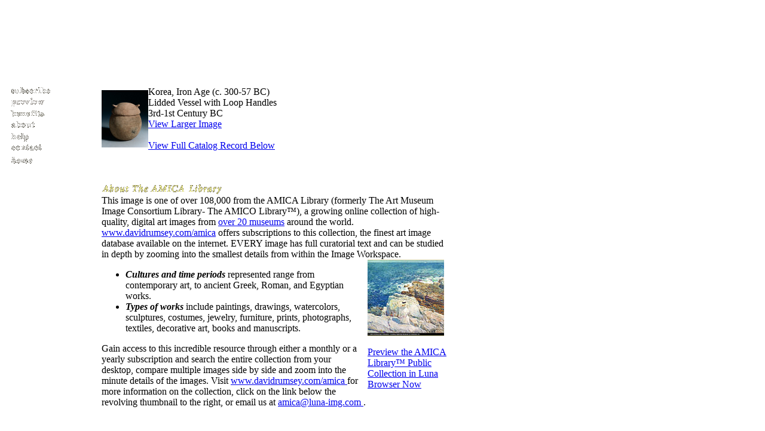

--- FILE ---
content_type: text/html
request_url: https://amica.davidrumsey.com/amico1267917-38812.html
body_size: 4376
content:



   				 <html>
   				<head>
   				<meta http-equiv="Content-Type" content="text/html; charset=UTF-8">
   				<script src="http://www.davidrumsey.com/amica/html/menus.js" type="text/javascript"></script>
   				<style type="text/css">
   				<!--
   				-->
   				</style>
   				<link rel="stylesheet" href="http://www.davidrumsey.com/amica/files/amicaspider.css" type="text/css">
   				<script language="JavaScript">
   				<!--
   				function MM_swapImgRestore() { //v3.0
   				  var i,x,a=document.MM_sr; for(i=0;a&&i<a.length&&(x=a[i])&&x.oSrc;i++) x.src=x.oSrc;
   				}
   				
   				function MM_preloadImages() { //v3.0
   				  var d=document; if(d.images){ if(!d.MM_p) d.MM_p=new Array();
   				    var i,j=d.MM_p.length,a=MM_preloadImages.arguments; for(i=0; i<a.length; i++)
   				    if (a[i].indexOf("#")!=0){ d.MM_p[j]=new Image; d.MM_p[j++].src=a[i];}}
   				}
   				
   				function MM_findObj(n, d) { //v4.0
   				  var p,i,x;  if(!d) d=document; if((p=n.indexOf("?"))>0&&parent.frames.length) {
   				    d=parent.frames[n.substring(p+1)].document; n=n.substring(0,p);}
   				  if(!(x=d[n])&&d.all) x=d.all[n]; for (i=0;!x&&i<d.forms.length;i++) x=d.forms[i][n];
   				  for(i=0;!x&&d.layers&&i<d.layers.length;i++) x=MM_findObj(n,d.layers[i].document);
   				  if(!x && document.getElementById) x=document.getElementById(n); return x;
   				}
   				
   				function MM_swapImage() { //v3.0
   				  var i,j=0,x,a=MM_swapImage.arguments; document.MM_sr=new Array; for(i=0;i<(a.length-2);i+=3)
   				   if ((x=MM_findObj(a[i]))!=null){document.MM_sr[j++]=x; if(!x.oSrc) x.oSrc=x.src; x.src=a[i+2];}
   				}
   				//-->
   				</script>
   


                        <META content="Korea, Iron Age (c. 300-57 BC) / Lidded Vessel with Loop Handles / 3rd-1st Century BC" name="description">
<META content="art, history, image, digital, high resolution, paintings, drawings, watercolors, sculptures, costumes, jewelry, furniture, prints, photographs, textiles, decorative art, books and manuscripts, contemporary art, ancient Greek art, Roman art, Egyptian works, North American, European, Asian, museums, culture, artists, research, collection, catalog, media content, image search, internet, on-line collection, library, AMICA, Cartography Associates, David Rumsey, Art Museum Image Consortium, Insight, Java Client, resource, metadata, zoom, subscription" name="keywords">
<title>Korea, Iron Age (c. 300-57 BC) / Lidded Vessel with Loop Handles / 3rd-1st Century BC</title>

   <link rel="stylesheet" href="http://www.davidrumsey.com/amica/files/amicaspider.css">
   			
</head>
   			
   			<body leftmargin="0" topmargin="0" marginwidth="0" marginheight="0" onLoad="MM_preloadImages('http://www.davidrumsey.com/amica/images/about2.gif','http://www.davidrumsey.com/amica/images/view2.gif','http://www.davidrumsey.com/amica/images/recent2.gif','http://www.davidrumsey.com/amica/images/news2.gif','http://www.davidrumsey.com/amica/images/subscribe2.gif','http://www.davidrumsey.com/amica/images/amicahelp2.gif','http://www.davidrumsey.com/amica/images/amicacontact2.gif','http://www.davidrumsey.com/amica/images/preview2.gif','http://www.davidrumsey.com/amica/images/benefits2.gif','http://www.davidrumsey.com/images/ahome2.gif','http://www.davidrumsey.com/images/ahome2.gif')">
   			<img src="../amica/images/pix.GIF" width="10" height="145"> <br>
   			<table width="750" border="0" cellspacing="0" cellpadding="0">
   			  <tr> 
   			    <td align="left" valign="top" width="170"> <img src="../amica/images/pix.GIF" width="10" height="10" align="left" vspace="0" hspace="0"> 
   			      <table width="134" border="0" cellspacing="0" cellpadding="0">
   			        <tr align="left" valign="top"> 
   			          <td> 
   			            <p><a href="http://www.davidrumsey.com/amica/subscribe.html" onMouseOut="MM_swapImgRestore()" onMouseOver="MM_swapImage('Image7','','http://www.davidrumsey.com/amica/images/subscribe2.gif',1)" ><img name="Image7" border="0" src="http://www.davidrumsey.com/amica/images/subscribe1.gif" width="81" height="16"><br>
   			              </a><a href="http://www.davidrumsey.com/amica/preview.html" onMouseOut="MM_swapImgRestore()" onMouseOver="MM_swapImage('Image10','','http://www.davidrumsey.com/amica/images/preview2.gif',1)" ><img name="Image10" border="0" src="http://www.davidrumsey.com/amica/images/preview1.gif" width="75" height="19"></a><br>
   			              <a href="http://www.davidrumsey.com/amica/benefits.html" onMouseOut="MM_swapImgRestore()" onMouseOver="MM_swapImage('Image22','','http://www.davidrumsey.com/amica/images/benefits2.gif',1)" ><img name="Image22" border="0" src="http://www.davidrumsey.com/amica/images/benefits1.gif" width="67" height="18"></a><br>
   			              <a href="http://www.davidrumsey.com/amica/amicacontent.html" onMouseOut="MM_swapImgRestore()" onMouseOver="MM_swapImage('Image21','','http://www.davidrumsey.com/amica/images/about2.gif',1)" ><img name="Image21" border="0" src="http://www.davidrumsey.com/amica/images/about1.gif" width="52" height="22"></a><br>
   			              <a href="http://www.davidrumsey.com/amica/amicahelp.html" onMouseOut="MM_swapImgRestore()" onMouseOver="MM_swapImage('Image8','','http://www.davidrumsey.com/amica/images/amicahelp2.gif',1)" ><img name="Image8" border="0" src="http://www.davidrumsey.com/amica/images/amicahelp.gif" width="45" height="20"><br>
   			              </a><a href="http://www.davidrumsey.com/amica/amicacontact.html" onMouseOut="MM_swapImgRestore()" onMouseOver="MM_swapImage('Image9','','http://www.davidrumsey.com/amica/images/amicacontact2.gif',1)" ><img name="Image9" border="0" src="http://www.davidrumsey.com/amica/images/amicacontact.gif" width="67" height="19"><br>
   			              </a><a href="http://www.davidrumsey.com/amica/" onMouseOut="MM_swapImgRestore()" onMouseOver="MM_swapImage('Image101','','http://www.davidrumsey.com/images/ahome2.gif',1)" ><img name="Image101" border="0" src="http://www.davidrumsey.com/amica/images/ahome1.gif" width="49" height="20"></a></p>
   			            </td>
   			        </tr>
   			      </table>
<table width="170" border="0" cellspacing="0" cellpadding="12">
<tr>
<td>
<p>
<script type="text/javascript"><!--
google_ad_client = "pub-2704633981504228";
google_ad_width = 160;
google_ad_height = 600;
google_ad_format = "160x600_as";
google_ad_type = "text";
google_ad_channel ="";
google_color_border = "5A534B";
google_color_link = "FFCC00";
google_color_bg = "5A534B";
google_color_text = "FFFFFF";
google_color_url = "FFCC00";
//--></script>
<script type="text/javascript"
  src="http://pagead2.googlesyndication.com/pagead/show_ads.js">
</script></p></td></tr>
</table>
   			      <br>
   			      <img src="../amica/images/pix.GIF" width="170" height="10"> </td>
   			    <td align="left" valign="top"> 
   			      <div class="fulldatathumb">
   			        <table  border="0" cellspacing="0" cellpadding="0">
   			          <tr>
   			            <td>
                       <div class="fulldatathumb">
   <table cellpadding="0" cellspacing="0" border="0">
   <tr>
   <td>


<div class="fulldatathumb">
<table cellpadding="0" cellspacing="0" border="0">
<tr>
<td><a class="remoteLaunchURL" href="http://amica.davidrumsey.com/luna/servlet/view/search?q=AMICOID=CMA_.1999.228.a%20LIMIT:AMICO~1~1&sort=INITIALSORT_CRN%2COCS%2CAMICOID&search=Search" target=_blank><img class="thumbimage" border="0" src="http://images.lunaimaging.com/images/AMICA/Size0/CMA8-21-02/cma_.am20020956.jpg" alt="Korea, Iron Age (c. 300-57 BC) / Lidded Vessel with Loop Handles / 3rd-1st Century BC"></a></td><td><span class="text"><span id="thumbnail" class="thumbnail">Korea, Iron Age (c. 300-57 BC)<BR>Lidded Vessel with Loop Handles<BR>3rd-1st Century BC</span>
<BR>
<a href="http://amica.davidrumsey.com/luna/servlet/view/search?q=AMICOID=CMA_.1999.228.a%20LIMIT:AMICO~1~1&sort=INITIALSORT_CRN%2COCS%2CAMICOID&search=Search" target=_blank>View Larger Image</a><br/><a href="#record">
<br>View Full Catalog Record Below
		    </a></span></td>
</tr>
</table>
<br>
</div>

   	          </tr>
   	        </table>
   	        <br>
   	        
   	      </div>
   	      <p class="text"><img src="http://www.davidrumsey.com/amica/images/amicaabout.gif" width="250" height="22"><br>
   	        
This image is one of over 108,000 from the AMICA Library (formerly The Art Museum Image Consortium Library- The AMICO Library&#153;), a growing online collection of high-quality, digital art images from <a href="http://www.davidrumsey.com/amica/amicacontent.html">over 20 museums</a> around the world. <a href="http://www.davidrumsey.com/amica/" >
www.davidrumsey.com/amica</a> offers subscriptions to this collection, the finest art image database available on the internet. EVERY image has full curatorial text and can be studied in depth by zooming into the smallest details from within the Image Workspace.
 
   	      <table width="150" border="0" cellspacing="0" cellpadding="0" align="right">
   	        <tr> 
   	          <td><img src="../amica/images/pix.GIF" width="15" height="15"></td>
   	          <td><a href="http://www.davidrumsey.com/amica/preview.html"><img src="http://www.davidrumsey.com/amica/images/animation.gif" width="128" height="128" border="0"></a></td>
   	        </tr>
   	        <tr> 
   	          <td class="text">&nbsp;</td>
   	          <td class="text"><a href="http://www.davidrumsey.com/amica/preview.html" class="smalllink" ><br>
   	            Preview the AMICA Library&#153; Public Collection in Luna  
   	            Browser Now</a></td>
   	        </tr>
   	      </table>
   	      <ul>
   	        <li SPAN class=text><i><b>Cultures and time periods</b></i> represented 
   	          range from contemporary art, to ancient Greek, Roman, and Egyptian works.</li>
   	        <li SPAN class=text><i><b>Types of works</b></i> include paintings, drawings, 
   	          watercolors, sculptures, costumes, jewelry, furniture, prints, photographs, 
   	          textiles, decorative art, books and manuscripts. </li>
   	      </ul>
   	      <p class="text">Gain access to this incredible resource through either a 
   	        monthly or a yearly subscription and search the entire collection from 
   	        your desktop, compare multiple images side by side and zoom into the minute 
   	        details of the images. Visit <a href="http://www.davidrumsey.com/amica" >www.davidrumsey.com/amica 
   	        </a> for more information on the collection, click on the link below the 
   	        revolving thumbnail to the right, or email us at <a href="mailto:amica@luna-img.com">amica@luna-img.com 
   	        </a>. </p>
   	      <p class="text"><a class="remoteLaunchURL" href="http://www.davidrumsey.com/amica/"iew 
   	        Other Images from The AMICA Library</a><br>
   	      </p>
<a name="record"></a>

	<BR>
<span id="fieldname" class="fieldname">Creator Nationality: </span><span id="fielddata" class="fielddata">Asian; Far East Asian; Korean</span>
<br>
<span id="fieldname" class="fieldname">Creator Name-CRT: </span><span id="fielddata" class="fielddata">Korea, Iron Age (c. 300-57 BC)</span>
<br>
<span id="fieldname" class="fieldname">Title: </span><span id="fielddata" class="fielddata">Lidded Vessel with Loop Handles</span>
<br>
<span id="fieldname" class="fieldname">Title Type: </span><span id="fielddata" class="fielddata">Primary</span>
<br>
<span id="fieldname" class="fieldname">View: </span><span id="fielddata" class="fielddata">Full View</span>
<br>
<span id="fieldname" class="fieldname">Creation Start Date: </span><span id="fielddata" class="fielddata">-30</span>
<br>
<span id="fieldname" class="fieldname">Creation End Date: </span><span id="fielddata" class="fielddata">0</span>
<br>
<span id="fieldname" class="fieldname">Creation Date: </span><span id="fielddata" class="fielddata">3rd-1st Century BC</span>
<br>
<span id="fieldname" class="fieldname">Object Type: </span><span id="fielddata" class="fielddata">Decorative Arts and Utilitarian Objects</span>
<br>
<span id="fieldname" class="fieldname">Classification Term: </span><span id="fielddata" class="fielddata">Ceramic</span>
<br>
<span id="fieldname" class="fieldname">Materials and Techniques: </span><span id="fielddata" class="fielddata">earthenware, with impressed, paddled, and incised decoration and red slip</span>
<br>
<span id="fieldname" class="fieldname">Dimensions: </span><span id="fielddata" class="fielddata">Diameter: 19.5cm, with cover: 21.5cm</span>
<br>
<span id="fieldname" class="fieldname">AMICA Contributor: </span><span id="fielddata" class="fielddata">The Cleveland Museum of Art</span>
<br>
<span id="fieldname" class="fieldname">Owner Location: </span><span id="fielddata" class="fielddata">Cleveland, Ohio, USA</span>
<br>
<span id="fieldname" class="fieldname">ID Number: </span><span id="fielddata" class="fielddata">1999.228.a</span>
<br>
<span id="fieldname" class="fieldname">Credit Line: </span><span id="fielddata" class="fielddata">Gift of the Kang Collection of Korean Art in memory of Robert P. Bergman</span>
<br>
<span id="fieldname" class="fieldname">Rights: </span><span id="fielddata" class="fielddata"><a href="http://www.clemusart.com/museum/disclaim2.html"target="_new">http://www.clemusart.com/museum/disclaim2.html</a></span>
<br>
<span id="fieldname" class="fieldname">Style or Period: </span><span id="fielddata" class="fielddata">Korea, Iron Age (c. 300-57 BC)</span>
<br>
<span id="fieldname" class="fieldname">Context: </span><span id="fielddata" class="fielddata"><P>This small storage jar was hand built from coils of clay before it was finished on a potter's wheel. The thick, vertical ridges covering the surface were impressed into the wet clay using a carved wooden paddle. This network of raised lines was then intersected by four incised lines coursing around the bulbous form and separating the body into lower and upper areas with deft visual simplicity. Such direct, effective design solutions to ceramic decoration appear frequently in early Korean ceramics. The two perforations in the upper body were no doubt used to help secure the lid to the body with cord.</p></span>
<br>
<span id="fieldname" class="fieldname">AMICA ID: </span><span id="fielddata" class="fielddata">CMA_.1999.228.a</span>
<br>
<span id="fieldname" class="fieldname">AMICA Library Year: </span><span id="fielddata" class="fielddata">2001</span>
<br>

<span id="fieldname" class="fieldname">Media Metadata Rights: </span>

<span class="fielddata" id="fielddata">Copyright, The Cleveland Museum of Art</span>
<br>
<br>

<span id="fieldname" class="fieldname">AMICA PUBLIC RIGHTS: </span><span id="fielddata" class="fielddata">a) Access to the materials is granted for personal and non-commercial use. b) A full educational license for non-commercial use is available from Cartography Associates at <a href="http://www.davidrumsey.com/amica/institution_subscribe.html">www.davidrumsey.com/amica/institution_subscribe.html</a> c) Licensed users may continue their examination of additional materials provided by Cartography Associates, and d) commercial rights are available from the rights holder.
</span>



   	      <span align="left"class="text"><SPAN class=text> 
   	      <p align="center" class="bottomtext"> <a href="http://www.davidrumsey.com/amica/" >Home</a> 
   	        | <a href="http://www.davidrumsey.com/amica/subscribe.html" >Subscribe</a> 
   	        | <a href="http://www.davidrumsey.com/amica/preview.html" >Preview</a> 
   	        | <a href="http://www.davidrumsey.com/amica/benefits.html" >Benefits</a> 
   	        | <a href="http://www.davidrumsey.com/amica/amicacontent.html" >About</a> 
   	        | <a href="http://www.davidrumsey.com/amica/amicahelp.html" >Help</a> 
   	        | <a href="http://www.davidrumsey.com/amica/amicacontact.html" >Contact<br>
   	        </a>Copyright &copy; 2007 Cartography Associates. <br>
   	        All rights reserved.</p>
   	      </span></span></td>
   	  </tr>
   	</table>
   	
   	<p align="center" class="text">&nbsp;</p>
   	<p align="center" class="bottomtext">&nbsp;</p>
   	<p align="center" class="text">&nbsp; </p>
   	<script type="text/javascript">var gaJsHost = (("https:" == document.location.protocol) ? "https://ssl." : "http://www.");document.write(unescape("%3Cscript src='" + gaJsHost + "google-analytics.com/ga.js' type='text/javascript'%3E%3C/script%3E"));</script><script type="text/javascript">try {var pageTracker = _gat._getTracker("UA-7324874-2");pageTracker._trackPageview();} catch(err) {}</script></body>
   	</html>


